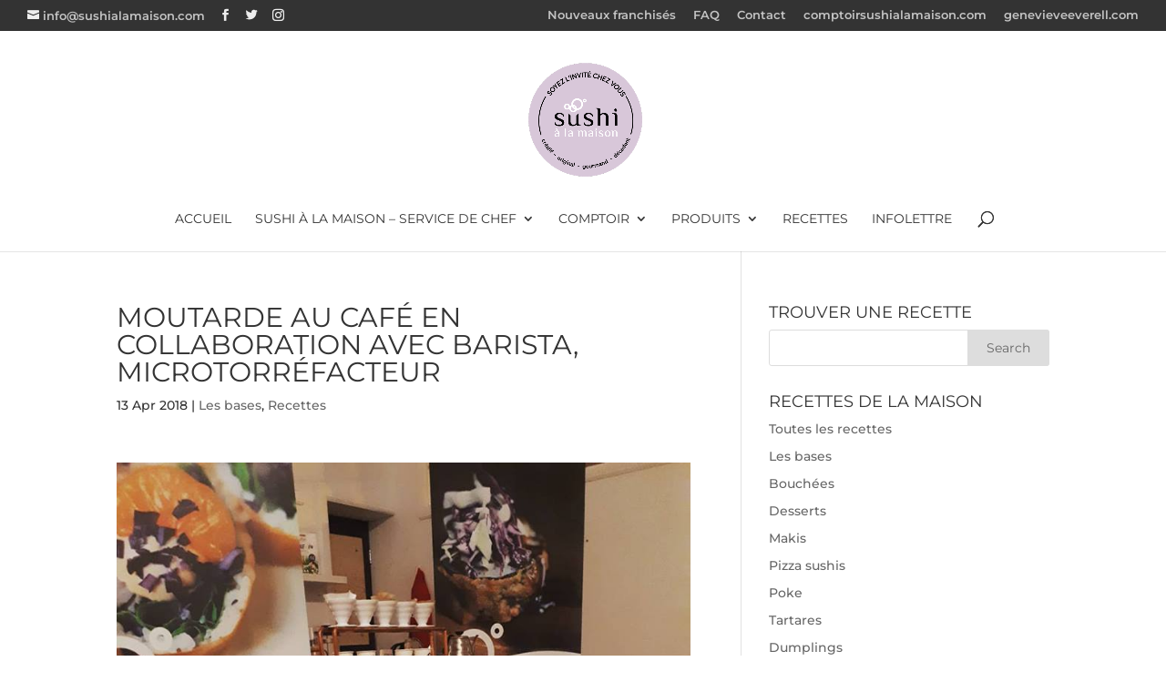

--- FILE ---
content_type: text/css
request_url: https://www.sushialamaison.com/wp-content/themes/Divi_child/style.css?ver=4.14.1
body_size: -324
content:
/*
 Theme Name:     Divi Child Theme
 Theme URI:      http://www.elegantthemes.com/gallery/Divi/
 Description:    Divi Child Theme
 Author:         Elegant Themes
 Author URI:     http://www.elegantthemes.com
 Template:       Divi
 Version:        4.5.7
*/

@import url("../Divi/style.css");

/* =Theme customization starts here
------------------------------------------------------- */

.top-header-c {
  color: #333;
  text-align: center;
  background-color: #b4ddd9;
  padding: 1rem 2rem;
}
